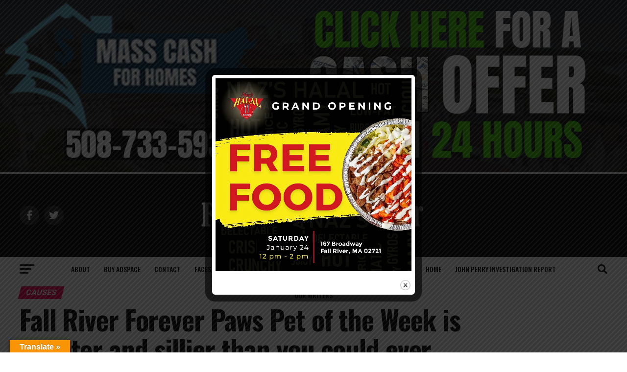

--- FILE ---
content_type: text/html; charset=utf-8
request_url: https://www.google.com/recaptcha/api2/aframe
body_size: 266
content:
<!DOCTYPE HTML><html><head><meta http-equiv="content-type" content="text/html; charset=UTF-8"></head><body><script nonce="iFtQqvpU15ifxkgSeQHkTg">/** Anti-fraud and anti-abuse applications only. See google.com/recaptcha */ try{var clients={'sodar':'https://pagead2.googlesyndication.com/pagead/sodar?'};window.addEventListener("message",function(a){try{if(a.source===window.parent){var b=JSON.parse(a.data);var c=clients[b['id']];if(c){var d=document.createElement('img');d.src=c+b['params']+'&rc='+(localStorage.getItem("rc::a")?sessionStorage.getItem("rc::b"):"");window.document.body.appendChild(d);sessionStorage.setItem("rc::e",parseInt(sessionStorage.getItem("rc::e")||0)+1);localStorage.setItem("rc::h",'1769148376450');}}}catch(b){}});window.parent.postMessage("_grecaptcha_ready", "*");}catch(b){}</script></body></html>